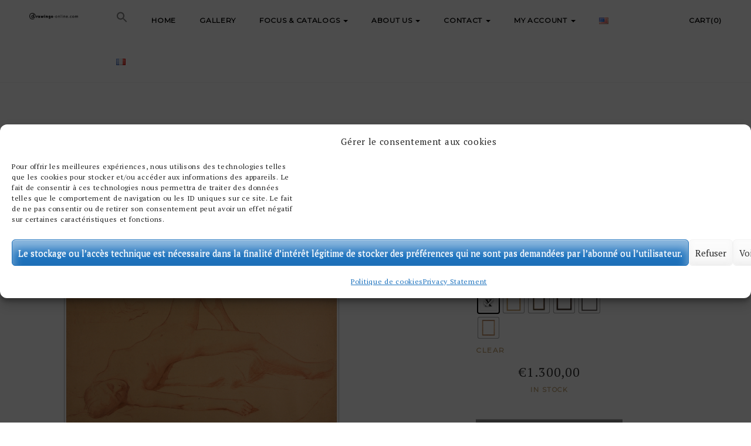

--- FILE ---
content_type: text/html; charset=utf-8
request_url: https://www.google.com/recaptcha/api2/anchor?ar=1&k=6LdcB04pAAAAAMqEm3EIjjlsjFDyrGthf2lsJ0YA&co=aHR0cHM6Ly9kcmF3aW5ncy1vbmxpbmUuY29tOjQ0Mw..&hl=en&v=N67nZn4AqZkNcbeMu4prBgzg&size=invisible&anchor-ms=20000&execute-ms=30000&cb=jyv9abx6tsbj
body_size: 48728
content:
<!DOCTYPE HTML><html dir="ltr" lang="en"><head><meta http-equiv="Content-Type" content="text/html; charset=UTF-8">
<meta http-equiv="X-UA-Compatible" content="IE=edge">
<title>reCAPTCHA</title>
<style type="text/css">
/* cyrillic-ext */
@font-face {
  font-family: 'Roboto';
  font-style: normal;
  font-weight: 400;
  font-stretch: 100%;
  src: url(//fonts.gstatic.com/s/roboto/v48/KFO7CnqEu92Fr1ME7kSn66aGLdTylUAMa3GUBHMdazTgWw.woff2) format('woff2');
  unicode-range: U+0460-052F, U+1C80-1C8A, U+20B4, U+2DE0-2DFF, U+A640-A69F, U+FE2E-FE2F;
}
/* cyrillic */
@font-face {
  font-family: 'Roboto';
  font-style: normal;
  font-weight: 400;
  font-stretch: 100%;
  src: url(//fonts.gstatic.com/s/roboto/v48/KFO7CnqEu92Fr1ME7kSn66aGLdTylUAMa3iUBHMdazTgWw.woff2) format('woff2');
  unicode-range: U+0301, U+0400-045F, U+0490-0491, U+04B0-04B1, U+2116;
}
/* greek-ext */
@font-face {
  font-family: 'Roboto';
  font-style: normal;
  font-weight: 400;
  font-stretch: 100%;
  src: url(//fonts.gstatic.com/s/roboto/v48/KFO7CnqEu92Fr1ME7kSn66aGLdTylUAMa3CUBHMdazTgWw.woff2) format('woff2');
  unicode-range: U+1F00-1FFF;
}
/* greek */
@font-face {
  font-family: 'Roboto';
  font-style: normal;
  font-weight: 400;
  font-stretch: 100%;
  src: url(//fonts.gstatic.com/s/roboto/v48/KFO7CnqEu92Fr1ME7kSn66aGLdTylUAMa3-UBHMdazTgWw.woff2) format('woff2');
  unicode-range: U+0370-0377, U+037A-037F, U+0384-038A, U+038C, U+038E-03A1, U+03A3-03FF;
}
/* math */
@font-face {
  font-family: 'Roboto';
  font-style: normal;
  font-weight: 400;
  font-stretch: 100%;
  src: url(//fonts.gstatic.com/s/roboto/v48/KFO7CnqEu92Fr1ME7kSn66aGLdTylUAMawCUBHMdazTgWw.woff2) format('woff2');
  unicode-range: U+0302-0303, U+0305, U+0307-0308, U+0310, U+0312, U+0315, U+031A, U+0326-0327, U+032C, U+032F-0330, U+0332-0333, U+0338, U+033A, U+0346, U+034D, U+0391-03A1, U+03A3-03A9, U+03B1-03C9, U+03D1, U+03D5-03D6, U+03F0-03F1, U+03F4-03F5, U+2016-2017, U+2034-2038, U+203C, U+2040, U+2043, U+2047, U+2050, U+2057, U+205F, U+2070-2071, U+2074-208E, U+2090-209C, U+20D0-20DC, U+20E1, U+20E5-20EF, U+2100-2112, U+2114-2115, U+2117-2121, U+2123-214F, U+2190, U+2192, U+2194-21AE, U+21B0-21E5, U+21F1-21F2, U+21F4-2211, U+2213-2214, U+2216-22FF, U+2308-230B, U+2310, U+2319, U+231C-2321, U+2336-237A, U+237C, U+2395, U+239B-23B7, U+23D0, U+23DC-23E1, U+2474-2475, U+25AF, U+25B3, U+25B7, U+25BD, U+25C1, U+25CA, U+25CC, U+25FB, U+266D-266F, U+27C0-27FF, U+2900-2AFF, U+2B0E-2B11, U+2B30-2B4C, U+2BFE, U+3030, U+FF5B, U+FF5D, U+1D400-1D7FF, U+1EE00-1EEFF;
}
/* symbols */
@font-face {
  font-family: 'Roboto';
  font-style: normal;
  font-weight: 400;
  font-stretch: 100%;
  src: url(//fonts.gstatic.com/s/roboto/v48/KFO7CnqEu92Fr1ME7kSn66aGLdTylUAMaxKUBHMdazTgWw.woff2) format('woff2');
  unicode-range: U+0001-000C, U+000E-001F, U+007F-009F, U+20DD-20E0, U+20E2-20E4, U+2150-218F, U+2190, U+2192, U+2194-2199, U+21AF, U+21E6-21F0, U+21F3, U+2218-2219, U+2299, U+22C4-22C6, U+2300-243F, U+2440-244A, U+2460-24FF, U+25A0-27BF, U+2800-28FF, U+2921-2922, U+2981, U+29BF, U+29EB, U+2B00-2BFF, U+4DC0-4DFF, U+FFF9-FFFB, U+10140-1018E, U+10190-1019C, U+101A0, U+101D0-101FD, U+102E0-102FB, U+10E60-10E7E, U+1D2C0-1D2D3, U+1D2E0-1D37F, U+1F000-1F0FF, U+1F100-1F1AD, U+1F1E6-1F1FF, U+1F30D-1F30F, U+1F315, U+1F31C, U+1F31E, U+1F320-1F32C, U+1F336, U+1F378, U+1F37D, U+1F382, U+1F393-1F39F, U+1F3A7-1F3A8, U+1F3AC-1F3AF, U+1F3C2, U+1F3C4-1F3C6, U+1F3CA-1F3CE, U+1F3D4-1F3E0, U+1F3ED, U+1F3F1-1F3F3, U+1F3F5-1F3F7, U+1F408, U+1F415, U+1F41F, U+1F426, U+1F43F, U+1F441-1F442, U+1F444, U+1F446-1F449, U+1F44C-1F44E, U+1F453, U+1F46A, U+1F47D, U+1F4A3, U+1F4B0, U+1F4B3, U+1F4B9, U+1F4BB, U+1F4BF, U+1F4C8-1F4CB, U+1F4D6, U+1F4DA, U+1F4DF, U+1F4E3-1F4E6, U+1F4EA-1F4ED, U+1F4F7, U+1F4F9-1F4FB, U+1F4FD-1F4FE, U+1F503, U+1F507-1F50B, U+1F50D, U+1F512-1F513, U+1F53E-1F54A, U+1F54F-1F5FA, U+1F610, U+1F650-1F67F, U+1F687, U+1F68D, U+1F691, U+1F694, U+1F698, U+1F6AD, U+1F6B2, U+1F6B9-1F6BA, U+1F6BC, U+1F6C6-1F6CF, U+1F6D3-1F6D7, U+1F6E0-1F6EA, U+1F6F0-1F6F3, U+1F6F7-1F6FC, U+1F700-1F7FF, U+1F800-1F80B, U+1F810-1F847, U+1F850-1F859, U+1F860-1F887, U+1F890-1F8AD, U+1F8B0-1F8BB, U+1F8C0-1F8C1, U+1F900-1F90B, U+1F93B, U+1F946, U+1F984, U+1F996, U+1F9E9, U+1FA00-1FA6F, U+1FA70-1FA7C, U+1FA80-1FA89, U+1FA8F-1FAC6, U+1FACE-1FADC, U+1FADF-1FAE9, U+1FAF0-1FAF8, U+1FB00-1FBFF;
}
/* vietnamese */
@font-face {
  font-family: 'Roboto';
  font-style: normal;
  font-weight: 400;
  font-stretch: 100%;
  src: url(//fonts.gstatic.com/s/roboto/v48/KFO7CnqEu92Fr1ME7kSn66aGLdTylUAMa3OUBHMdazTgWw.woff2) format('woff2');
  unicode-range: U+0102-0103, U+0110-0111, U+0128-0129, U+0168-0169, U+01A0-01A1, U+01AF-01B0, U+0300-0301, U+0303-0304, U+0308-0309, U+0323, U+0329, U+1EA0-1EF9, U+20AB;
}
/* latin-ext */
@font-face {
  font-family: 'Roboto';
  font-style: normal;
  font-weight: 400;
  font-stretch: 100%;
  src: url(//fonts.gstatic.com/s/roboto/v48/KFO7CnqEu92Fr1ME7kSn66aGLdTylUAMa3KUBHMdazTgWw.woff2) format('woff2');
  unicode-range: U+0100-02BA, U+02BD-02C5, U+02C7-02CC, U+02CE-02D7, U+02DD-02FF, U+0304, U+0308, U+0329, U+1D00-1DBF, U+1E00-1E9F, U+1EF2-1EFF, U+2020, U+20A0-20AB, U+20AD-20C0, U+2113, U+2C60-2C7F, U+A720-A7FF;
}
/* latin */
@font-face {
  font-family: 'Roboto';
  font-style: normal;
  font-weight: 400;
  font-stretch: 100%;
  src: url(//fonts.gstatic.com/s/roboto/v48/KFO7CnqEu92Fr1ME7kSn66aGLdTylUAMa3yUBHMdazQ.woff2) format('woff2');
  unicode-range: U+0000-00FF, U+0131, U+0152-0153, U+02BB-02BC, U+02C6, U+02DA, U+02DC, U+0304, U+0308, U+0329, U+2000-206F, U+20AC, U+2122, U+2191, U+2193, U+2212, U+2215, U+FEFF, U+FFFD;
}
/* cyrillic-ext */
@font-face {
  font-family: 'Roboto';
  font-style: normal;
  font-weight: 500;
  font-stretch: 100%;
  src: url(//fonts.gstatic.com/s/roboto/v48/KFO7CnqEu92Fr1ME7kSn66aGLdTylUAMa3GUBHMdazTgWw.woff2) format('woff2');
  unicode-range: U+0460-052F, U+1C80-1C8A, U+20B4, U+2DE0-2DFF, U+A640-A69F, U+FE2E-FE2F;
}
/* cyrillic */
@font-face {
  font-family: 'Roboto';
  font-style: normal;
  font-weight: 500;
  font-stretch: 100%;
  src: url(//fonts.gstatic.com/s/roboto/v48/KFO7CnqEu92Fr1ME7kSn66aGLdTylUAMa3iUBHMdazTgWw.woff2) format('woff2');
  unicode-range: U+0301, U+0400-045F, U+0490-0491, U+04B0-04B1, U+2116;
}
/* greek-ext */
@font-face {
  font-family: 'Roboto';
  font-style: normal;
  font-weight: 500;
  font-stretch: 100%;
  src: url(//fonts.gstatic.com/s/roboto/v48/KFO7CnqEu92Fr1ME7kSn66aGLdTylUAMa3CUBHMdazTgWw.woff2) format('woff2');
  unicode-range: U+1F00-1FFF;
}
/* greek */
@font-face {
  font-family: 'Roboto';
  font-style: normal;
  font-weight: 500;
  font-stretch: 100%;
  src: url(//fonts.gstatic.com/s/roboto/v48/KFO7CnqEu92Fr1ME7kSn66aGLdTylUAMa3-UBHMdazTgWw.woff2) format('woff2');
  unicode-range: U+0370-0377, U+037A-037F, U+0384-038A, U+038C, U+038E-03A1, U+03A3-03FF;
}
/* math */
@font-face {
  font-family: 'Roboto';
  font-style: normal;
  font-weight: 500;
  font-stretch: 100%;
  src: url(//fonts.gstatic.com/s/roboto/v48/KFO7CnqEu92Fr1ME7kSn66aGLdTylUAMawCUBHMdazTgWw.woff2) format('woff2');
  unicode-range: U+0302-0303, U+0305, U+0307-0308, U+0310, U+0312, U+0315, U+031A, U+0326-0327, U+032C, U+032F-0330, U+0332-0333, U+0338, U+033A, U+0346, U+034D, U+0391-03A1, U+03A3-03A9, U+03B1-03C9, U+03D1, U+03D5-03D6, U+03F0-03F1, U+03F4-03F5, U+2016-2017, U+2034-2038, U+203C, U+2040, U+2043, U+2047, U+2050, U+2057, U+205F, U+2070-2071, U+2074-208E, U+2090-209C, U+20D0-20DC, U+20E1, U+20E5-20EF, U+2100-2112, U+2114-2115, U+2117-2121, U+2123-214F, U+2190, U+2192, U+2194-21AE, U+21B0-21E5, U+21F1-21F2, U+21F4-2211, U+2213-2214, U+2216-22FF, U+2308-230B, U+2310, U+2319, U+231C-2321, U+2336-237A, U+237C, U+2395, U+239B-23B7, U+23D0, U+23DC-23E1, U+2474-2475, U+25AF, U+25B3, U+25B7, U+25BD, U+25C1, U+25CA, U+25CC, U+25FB, U+266D-266F, U+27C0-27FF, U+2900-2AFF, U+2B0E-2B11, U+2B30-2B4C, U+2BFE, U+3030, U+FF5B, U+FF5D, U+1D400-1D7FF, U+1EE00-1EEFF;
}
/* symbols */
@font-face {
  font-family: 'Roboto';
  font-style: normal;
  font-weight: 500;
  font-stretch: 100%;
  src: url(//fonts.gstatic.com/s/roboto/v48/KFO7CnqEu92Fr1ME7kSn66aGLdTylUAMaxKUBHMdazTgWw.woff2) format('woff2');
  unicode-range: U+0001-000C, U+000E-001F, U+007F-009F, U+20DD-20E0, U+20E2-20E4, U+2150-218F, U+2190, U+2192, U+2194-2199, U+21AF, U+21E6-21F0, U+21F3, U+2218-2219, U+2299, U+22C4-22C6, U+2300-243F, U+2440-244A, U+2460-24FF, U+25A0-27BF, U+2800-28FF, U+2921-2922, U+2981, U+29BF, U+29EB, U+2B00-2BFF, U+4DC0-4DFF, U+FFF9-FFFB, U+10140-1018E, U+10190-1019C, U+101A0, U+101D0-101FD, U+102E0-102FB, U+10E60-10E7E, U+1D2C0-1D2D3, U+1D2E0-1D37F, U+1F000-1F0FF, U+1F100-1F1AD, U+1F1E6-1F1FF, U+1F30D-1F30F, U+1F315, U+1F31C, U+1F31E, U+1F320-1F32C, U+1F336, U+1F378, U+1F37D, U+1F382, U+1F393-1F39F, U+1F3A7-1F3A8, U+1F3AC-1F3AF, U+1F3C2, U+1F3C4-1F3C6, U+1F3CA-1F3CE, U+1F3D4-1F3E0, U+1F3ED, U+1F3F1-1F3F3, U+1F3F5-1F3F7, U+1F408, U+1F415, U+1F41F, U+1F426, U+1F43F, U+1F441-1F442, U+1F444, U+1F446-1F449, U+1F44C-1F44E, U+1F453, U+1F46A, U+1F47D, U+1F4A3, U+1F4B0, U+1F4B3, U+1F4B9, U+1F4BB, U+1F4BF, U+1F4C8-1F4CB, U+1F4D6, U+1F4DA, U+1F4DF, U+1F4E3-1F4E6, U+1F4EA-1F4ED, U+1F4F7, U+1F4F9-1F4FB, U+1F4FD-1F4FE, U+1F503, U+1F507-1F50B, U+1F50D, U+1F512-1F513, U+1F53E-1F54A, U+1F54F-1F5FA, U+1F610, U+1F650-1F67F, U+1F687, U+1F68D, U+1F691, U+1F694, U+1F698, U+1F6AD, U+1F6B2, U+1F6B9-1F6BA, U+1F6BC, U+1F6C6-1F6CF, U+1F6D3-1F6D7, U+1F6E0-1F6EA, U+1F6F0-1F6F3, U+1F6F7-1F6FC, U+1F700-1F7FF, U+1F800-1F80B, U+1F810-1F847, U+1F850-1F859, U+1F860-1F887, U+1F890-1F8AD, U+1F8B0-1F8BB, U+1F8C0-1F8C1, U+1F900-1F90B, U+1F93B, U+1F946, U+1F984, U+1F996, U+1F9E9, U+1FA00-1FA6F, U+1FA70-1FA7C, U+1FA80-1FA89, U+1FA8F-1FAC6, U+1FACE-1FADC, U+1FADF-1FAE9, U+1FAF0-1FAF8, U+1FB00-1FBFF;
}
/* vietnamese */
@font-face {
  font-family: 'Roboto';
  font-style: normal;
  font-weight: 500;
  font-stretch: 100%;
  src: url(//fonts.gstatic.com/s/roboto/v48/KFO7CnqEu92Fr1ME7kSn66aGLdTylUAMa3OUBHMdazTgWw.woff2) format('woff2');
  unicode-range: U+0102-0103, U+0110-0111, U+0128-0129, U+0168-0169, U+01A0-01A1, U+01AF-01B0, U+0300-0301, U+0303-0304, U+0308-0309, U+0323, U+0329, U+1EA0-1EF9, U+20AB;
}
/* latin-ext */
@font-face {
  font-family: 'Roboto';
  font-style: normal;
  font-weight: 500;
  font-stretch: 100%;
  src: url(//fonts.gstatic.com/s/roboto/v48/KFO7CnqEu92Fr1ME7kSn66aGLdTylUAMa3KUBHMdazTgWw.woff2) format('woff2');
  unicode-range: U+0100-02BA, U+02BD-02C5, U+02C7-02CC, U+02CE-02D7, U+02DD-02FF, U+0304, U+0308, U+0329, U+1D00-1DBF, U+1E00-1E9F, U+1EF2-1EFF, U+2020, U+20A0-20AB, U+20AD-20C0, U+2113, U+2C60-2C7F, U+A720-A7FF;
}
/* latin */
@font-face {
  font-family: 'Roboto';
  font-style: normal;
  font-weight: 500;
  font-stretch: 100%;
  src: url(//fonts.gstatic.com/s/roboto/v48/KFO7CnqEu92Fr1ME7kSn66aGLdTylUAMa3yUBHMdazQ.woff2) format('woff2');
  unicode-range: U+0000-00FF, U+0131, U+0152-0153, U+02BB-02BC, U+02C6, U+02DA, U+02DC, U+0304, U+0308, U+0329, U+2000-206F, U+20AC, U+2122, U+2191, U+2193, U+2212, U+2215, U+FEFF, U+FFFD;
}
/* cyrillic-ext */
@font-face {
  font-family: 'Roboto';
  font-style: normal;
  font-weight: 900;
  font-stretch: 100%;
  src: url(//fonts.gstatic.com/s/roboto/v48/KFO7CnqEu92Fr1ME7kSn66aGLdTylUAMa3GUBHMdazTgWw.woff2) format('woff2');
  unicode-range: U+0460-052F, U+1C80-1C8A, U+20B4, U+2DE0-2DFF, U+A640-A69F, U+FE2E-FE2F;
}
/* cyrillic */
@font-face {
  font-family: 'Roboto';
  font-style: normal;
  font-weight: 900;
  font-stretch: 100%;
  src: url(//fonts.gstatic.com/s/roboto/v48/KFO7CnqEu92Fr1ME7kSn66aGLdTylUAMa3iUBHMdazTgWw.woff2) format('woff2');
  unicode-range: U+0301, U+0400-045F, U+0490-0491, U+04B0-04B1, U+2116;
}
/* greek-ext */
@font-face {
  font-family: 'Roboto';
  font-style: normal;
  font-weight: 900;
  font-stretch: 100%;
  src: url(//fonts.gstatic.com/s/roboto/v48/KFO7CnqEu92Fr1ME7kSn66aGLdTylUAMa3CUBHMdazTgWw.woff2) format('woff2');
  unicode-range: U+1F00-1FFF;
}
/* greek */
@font-face {
  font-family: 'Roboto';
  font-style: normal;
  font-weight: 900;
  font-stretch: 100%;
  src: url(//fonts.gstatic.com/s/roboto/v48/KFO7CnqEu92Fr1ME7kSn66aGLdTylUAMa3-UBHMdazTgWw.woff2) format('woff2');
  unicode-range: U+0370-0377, U+037A-037F, U+0384-038A, U+038C, U+038E-03A1, U+03A3-03FF;
}
/* math */
@font-face {
  font-family: 'Roboto';
  font-style: normal;
  font-weight: 900;
  font-stretch: 100%;
  src: url(//fonts.gstatic.com/s/roboto/v48/KFO7CnqEu92Fr1ME7kSn66aGLdTylUAMawCUBHMdazTgWw.woff2) format('woff2');
  unicode-range: U+0302-0303, U+0305, U+0307-0308, U+0310, U+0312, U+0315, U+031A, U+0326-0327, U+032C, U+032F-0330, U+0332-0333, U+0338, U+033A, U+0346, U+034D, U+0391-03A1, U+03A3-03A9, U+03B1-03C9, U+03D1, U+03D5-03D6, U+03F0-03F1, U+03F4-03F5, U+2016-2017, U+2034-2038, U+203C, U+2040, U+2043, U+2047, U+2050, U+2057, U+205F, U+2070-2071, U+2074-208E, U+2090-209C, U+20D0-20DC, U+20E1, U+20E5-20EF, U+2100-2112, U+2114-2115, U+2117-2121, U+2123-214F, U+2190, U+2192, U+2194-21AE, U+21B0-21E5, U+21F1-21F2, U+21F4-2211, U+2213-2214, U+2216-22FF, U+2308-230B, U+2310, U+2319, U+231C-2321, U+2336-237A, U+237C, U+2395, U+239B-23B7, U+23D0, U+23DC-23E1, U+2474-2475, U+25AF, U+25B3, U+25B7, U+25BD, U+25C1, U+25CA, U+25CC, U+25FB, U+266D-266F, U+27C0-27FF, U+2900-2AFF, U+2B0E-2B11, U+2B30-2B4C, U+2BFE, U+3030, U+FF5B, U+FF5D, U+1D400-1D7FF, U+1EE00-1EEFF;
}
/* symbols */
@font-face {
  font-family: 'Roboto';
  font-style: normal;
  font-weight: 900;
  font-stretch: 100%;
  src: url(//fonts.gstatic.com/s/roboto/v48/KFO7CnqEu92Fr1ME7kSn66aGLdTylUAMaxKUBHMdazTgWw.woff2) format('woff2');
  unicode-range: U+0001-000C, U+000E-001F, U+007F-009F, U+20DD-20E0, U+20E2-20E4, U+2150-218F, U+2190, U+2192, U+2194-2199, U+21AF, U+21E6-21F0, U+21F3, U+2218-2219, U+2299, U+22C4-22C6, U+2300-243F, U+2440-244A, U+2460-24FF, U+25A0-27BF, U+2800-28FF, U+2921-2922, U+2981, U+29BF, U+29EB, U+2B00-2BFF, U+4DC0-4DFF, U+FFF9-FFFB, U+10140-1018E, U+10190-1019C, U+101A0, U+101D0-101FD, U+102E0-102FB, U+10E60-10E7E, U+1D2C0-1D2D3, U+1D2E0-1D37F, U+1F000-1F0FF, U+1F100-1F1AD, U+1F1E6-1F1FF, U+1F30D-1F30F, U+1F315, U+1F31C, U+1F31E, U+1F320-1F32C, U+1F336, U+1F378, U+1F37D, U+1F382, U+1F393-1F39F, U+1F3A7-1F3A8, U+1F3AC-1F3AF, U+1F3C2, U+1F3C4-1F3C6, U+1F3CA-1F3CE, U+1F3D4-1F3E0, U+1F3ED, U+1F3F1-1F3F3, U+1F3F5-1F3F7, U+1F408, U+1F415, U+1F41F, U+1F426, U+1F43F, U+1F441-1F442, U+1F444, U+1F446-1F449, U+1F44C-1F44E, U+1F453, U+1F46A, U+1F47D, U+1F4A3, U+1F4B0, U+1F4B3, U+1F4B9, U+1F4BB, U+1F4BF, U+1F4C8-1F4CB, U+1F4D6, U+1F4DA, U+1F4DF, U+1F4E3-1F4E6, U+1F4EA-1F4ED, U+1F4F7, U+1F4F9-1F4FB, U+1F4FD-1F4FE, U+1F503, U+1F507-1F50B, U+1F50D, U+1F512-1F513, U+1F53E-1F54A, U+1F54F-1F5FA, U+1F610, U+1F650-1F67F, U+1F687, U+1F68D, U+1F691, U+1F694, U+1F698, U+1F6AD, U+1F6B2, U+1F6B9-1F6BA, U+1F6BC, U+1F6C6-1F6CF, U+1F6D3-1F6D7, U+1F6E0-1F6EA, U+1F6F0-1F6F3, U+1F6F7-1F6FC, U+1F700-1F7FF, U+1F800-1F80B, U+1F810-1F847, U+1F850-1F859, U+1F860-1F887, U+1F890-1F8AD, U+1F8B0-1F8BB, U+1F8C0-1F8C1, U+1F900-1F90B, U+1F93B, U+1F946, U+1F984, U+1F996, U+1F9E9, U+1FA00-1FA6F, U+1FA70-1FA7C, U+1FA80-1FA89, U+1FA8F-1FAC6, U+1FACE-1FADC, U+1FADF-1FAE9, U+1FAF0-1FAF8, U+1FB00-1FBFF;
}
/* vietnamese */
@font-face {
  font-family: 'Roboto';
  font-style: normal;
  font-weight: 900;
  font-stretch: 100%;
  src: url(//fonts.gstatic.com/s/roboto/v48/KFO7CnqEu92Fr1ME7kSn66aGLdTylUAMa3OUBHMdazTgWw.woff2) format('woff2');
  unicode-range: U+0102-0103, U+0110-0111, U+0128-0129, U+0168-0169, U+01A0-01A1, U+01AF-01B0, U+0300-0301, U+0303-0304, U+0308-0309, U+0323, U+0329, U+1EA0-1EF9, U+20AB;
}
/* latin-ext */
@font-face {
  font-family: 'Roboto';
  font-style: normal;
  font-weight: 900;
  font-stretch: 100%;
  src: url(//fonts.gstatic.com/s/roboto/v48/KFO7CnqEu92Fr1ME7kSn66aGLdTylUAMa3KUBHMdazTgWw.woff2) format('woff2');
  unicode-range: U+0100-02BA, U+02BD-02C5, U+02C7-02CC, U+02CE-02D7, U+02DD-02FF, U+0304, U+0308, U+0329, U+1D00-1DBF, U+1E00-1E9F, U+1EF2-1EFF, U+2020, U+20A0-20AB, U+20AD-20C0, U+2113, U+2C60-2C7F, U+A720-A7FF;
}
/* latin */
@font-face {
  font-family: 'Roboto';
  font-style: normal;
  font-weight: 900;
  font-stretch: 100%;
  src: url(//fonts.gstatic.com/s/roboto/v48/KFO7CnqEu92Fr1ME7kSn66aGLdTylUAMa3yUBHMdazQ.woff2) format('woff2');
  unicode-range: U+0000-00FF, U+0131, U+0152-0153, U+02BB-02BC, U+02C6, U+02DA, U+02DC, U+0304, U+0308, U+0329, U+2000-206F, U+20AC, U+2122, U+2191, U+2193, U+2212, U+2215, U+FEFF, U+FFFD;
}

</style>
<link rel="stylesheet" type="text/css" href="https://www.gstatic.com/recaptcha/releases/N67nZn4AqZkNcbeMu4prBgzg/styles__ltr.css">
<script nonce="-75tq822BmyJzBu4s1-vig" type="text/javascript">window['__recaptcha_api'] = 'https://www.google.com/recaptcha/api2/';</script>
<script type="text/javascript" src="https://www.gstatic.com/recaptcha/releases/N67nZn4AqZkNcbeMu4prBgzg/recaptcha__en.js" nonce="-75tq822BmyJzBu4s1-vig">
      
    </script></head>
<body><div id="rc-anchor-alert" class="rc-anchor-alert"></div>
<input type="hidden" id="recaptcha-token" value="[base64]">
<script type="text/javascript" nonce="-75tq822BmyJzBu4s1-vig">
      recaptcha.anchor.Main.init("[\x22ainput\x22,[\x22bgdata\x22,\x22\x22,\[base64]/[base64]/[base64]/bmV3IHJbeF0oY1swXSk6RT09Mj9uZXcgclt4XShjWzBdLGNbMV0pOkU9PTM/bmV3IHJbeF0oY1swXSxjWzFdLGNbMl0pOkU9PTQ/[base64]/[base64]/[base64]/[base64]/[base64]/[base64]/[base64]/[base64]\x22,\[base64]\x22,\x22wqdZw5rDusOxw4vDicKGwroKw6tzw5XDtcKSUQLCtsODOcOUwp9TRcK5RBs4w49Kw5jCh8KYOxJowo0Bw4XClH9Kw6BYLj1DLMKzFhfClsOewrDDtGzCiTUkVGs8IcKWQcOCwqXDqwBIdFPCk8OPDcOheEB1BQlZw6/CnXUnD3o7w4DDt8OMw6ZFwrjDsV80Wwk+w4nDpSU/wq/DqMOAw7E8w7EgCUTCtsOGRMOYw7ssLMKWw5lYVT/DusOZT8OjWcOjWz3Cg2PCuj7DsWvCtsKkGsKyIMOPEFHDngTDuATDrMOqwovCoMKSw5QAWcOdw5pZOD7DrknClm/[base64]/[base64]/DlgYdVcODPcOGw5JQMcKhw6BtekjDpWNTwp3DsCfDrE9kRCvDvMOHHsO0B8Ojw5Utw6UdaMO+J3xUwrjDmMOIw6PCn8KWK2YpAMO5YMKqw7bDj8OAFMKtI8KAwr1sJsOgUMOTQMOZHMOkXsOswr/CsAZmwoR/bcK+e10cM8KjwrjDkQrCuxd9w7jChWjCgsKzw7nDnDHCuMOGwrjDsMK4QcOdCyLCnMOYM8K9MSZVVGZwbgvCnlhdw7TCj03DvGfCvsOFF8OneUocJ2jDq8KSw5sGLzjCisO3wq3DnMKrw7cbLMK7wpdIU8KuDsO2RsO6w5/Dj8KuI0XCmiNcH2wHwpcCa8OTVB5ldMOMwrbCt8OOwrJaOMOMw5fDqCs5wpXDi8O7w7rDqcKQwp1qw7LCs0TDsx3CgcK+wrbCsMOYwq3Cs8OZwrPCv8KBS18PAsKBw61WwrMqQnnCknLChMKawonDiMOvIsKCwpPCs8OZG0IJTREmd8KQFMOrw7DDuE/CtTcMwpXCocK3w7/[base64]/CjcKyLcKvNXLCmMOtwrjDrcKjQcO/WsOGw4AdwrYKT2szwqLDssOCwqjChAHDsMOXw4opw6zDmFbCriAgP8OBwqPDvT5RaTfDmEAqMMKrDMKPK8K/EXLDlB1Kwp/Cs8OnFHbDsFMoSMOZEsKvwpc1d1HDlSFkw7bCix5Lwp/Di1Y/S8KMDsO9KEvCgcOAw7fDggrDoV8RG8Osw5/Dl8OZHDbChsOLEsOYw4kWZmrDq0Mawp/DhFsyw6BRwrNWwo3Cv8KSwqbCsys5wqrDrXUiM8K5CSEdd8OfKUV/wrEDw6YzfzDDiUrCvcOYw6lzw4HDusOrw6Zzw4NIw5p2wpXCrMKPRcOCAwVvTDnChcORw6wywp/ClsOYwqIoXUJNc2liw6QTVcOfw5UTY8KZYQRbwojCrcOHw5jDrkRowqYNwrzCjBPDt2NqJMK5w67CjsKMwql6BgLDrXTDhcKbwp5Owqs4w6gywrM9wpRyfw/CphBieToTM8KVR2DDo8OoKVLCvmwbM1Viw4YjwqfCvS0nwqEEBGPCtitsw7DDhCV1w63CiU/DmiIBI8Oow7jDhXorw6fDhXJNw458O8KAbsKrbsKdN8KxI8KIeWpXw6d/w4TDlBgBNAgHwpzCmMOzMnF/wqDDp0whwq8sw4fCtgfCuznCphrDl8OLa8Kkw7w5wroSw7AQJsO6wrTDp2UBacO+d2rDkWjDqcO9dEDDgTpFQ2FuRsKBMRUEwqgPwr/Dpitow6XDscKuw53CqichJsKfwpbDiMO5w69FwoEvCj0pQyDDtw/[base64]/[base64]/DgETDrcOZwqDDr8KpcMKiW2R7w5jDryMrNcK8wpkWwp4Aw50REzY0TMKfw4hEHxxsw4ttw4DDr1gIVMOVVRJXOlPCo3/DpiRVwp9ww47DusOOccKfRlVEa8K3NMO6w6Uhwrs5QUHDtCkiDMKxSzrCnBXDp8Oqw6g/Z8KbdMOtwrliwrlqw5PDgjlvw5Y+w7F4TsOnIVgvw5PCosKyLRDDqcOAw5d4wpZawqk3SnfDq1/[base64]/[base64]/CgMOiY8O8ekjDsTt2wrojw71NNyPCoMKuDcOjw5goY8K2VEzCr8O3woHCjwgvw6l2QMOIwo1Ha8OscmlYw4I1wr7CjsOFwr9Bwppgw6USJ2/[base64]/[base64]/ChH4nwqtVNsOpHMOMHQgOHT5Jw77ChWJ9w7fClQ3CtU3DkcKeUWvCom9CAcOlwrB2w7guK8OTM00iZsO0RcKGw49Nw7kUIRZtX8O6w6nCo8OcJMKFFhzCu8KZfsK2wrvDkMOZw6AOw4LDvsOgwqx2LzNiw6/DlMO9HmvDj8K7HsOmwpkiA8K3aWwKaQzDlsKkCcKzwrnCm8KJTXDCjD/DrHfCsQ9PQcOAVMOgwpLDgsOVwrxAwqVyS2Z9FMODwpIHDMO6VQjCnsKhflbCijg3VHpwC1HCssKGwoQlIDnCl8KMX1vDkQfCrsKdw51+DMOWwrHCmMKLfcOQGwfDpMKTwocRwozCl8Kdw7fDqV/CmGMQw6gUwowXw5PCgMKDwoPCu8ODDMKLPMOvw5Nkwr3DsMK0wq8Iw73Crg9DOMOdM8O5dlnCm8KTPV7DjcOGw6ckwo95w6AQBcOPc8OUw4Ulw5DCk1/Dp8KzwpnCosKzEA42w6ciecKtUMK/UMOdasOONQHCgQBfwpHClsOfw6LCmms7UcKlam4NdMOzw4Rswpp6FUDDsAlew6x6w4PCiMKyw5YGFMOGwoTCicOrd0TCvsKjw7AJw4NUw6AzPsKkw6ozw5N3ARjDiRLCqcK3wqUiw50ew4XDnMKDPcK7eTzDlMOkP8OkJWnCtMKnEQ7DonZ/YB7Cpx7DpFdeWsOYEsKYwo7DrMK8RsK3wqUww7MPTXUJwoQ/w5DCocK1fcKEwo1pwoMbB8K3w6HCqMOFwrEwM8KNw4RSw47CtWTCkcKswp/ClMKiw4EQAsKCX8KKwrvDshXCtcK/wq4/bVolW3PCn8O/YkEjLsKpV0vDi8OuwqLDlygPw4/Dr1vClxnCuDNXMsKgwpPCt3hRwqzCgwpgw4TCvW/[base64]/wq9/w68bwpXCo8K9cQjDnhXCtjMjwqzCsXXCvsO4a8Oaw6pLbMK1Hg1pw4oUYMOpIgUzZWlEwp/[base64]/CkRx2WQ0dPcOYXzBrw73DhXHDkcK7w4PCvcKKVgIrw6Nqw6FVWnINwr3Dqm/DtMKibFDCtSvCikTCm8OCR2k7GVgDwo7Dm8OXNcK7w5vCvsK8MsK3X8KbXxDCm8ORIlfCn8ONPiFFwq8eQgA8wrF9wqRdO8OtwrE2w5HDkMO6wps6DGvCi1YpOWjDuFfDgsKFw5HDgcOuJcOgwpPDt2ZcwoF8S8Kfw7lzen/[base64]/w6zDlnF8w4Eww4vDhSEmTcOXwqJUXMKtY1vCuSvCsVcYfMOfb1fCszdHI8KdD8KFw6bCixTDoX0bwp0ZwpZTw7Qww57DlMOLw7vDsMKXWTTDqAoDW1dxCC0EwpNYwrEhwohDw7h9AzPCqx/Cm8KIwqgTw7kjw7jCnFwVw7HCqzzCmcKkw6/Clm/DjBvChsOcMxRnMcKQw78kwpTCt8Ozw4xvwrwpwpYNXsOkw6jDvsOVRyfClcK2w6xow5/DsRpbw4TDv8OqM1wYVRTCshdPfMO9d2HDvcKEwoTCvR/CmcO0w7DCjcKqwrItYMKsQ8KfAcObworDokJ0wrhlwrnCpUExFcKiT8KEenLCkF8BNMK1wp/[base64]/CisKvw5jDmMKqA8OwY3/DncOUDhnCqFzCtcOAwr0XIcODw53DskXDhMKeQSIAScOPa8KqwrTDl8KNwpMuwpjDgl4bw4TCtsKvw7F1G8OTDcK8Yk/[base64]/cmdMbAg6NsOBIRbCvsOzw4IKF0YYwpDDundKw7zDjMObSzc2dRh2w6d0wrfCi8Ohw5bCjALDmcOpJMOIwp/CnQjDqVDDgV5wasO3eBTDq8KIM8ObwpZdwpbCrxnCs8O8wq5tw7t4w73CimJnU8KZH308w6pTw5wGwpfCnSYRRsKEw4xDwqnDmcOTw5fCtXAhKVfCmcKVwp0Aw5zCjBdLc8OSJMKBw7dzw7MqYS/Co8OJwrLDoiJrw5jCmF4Zw4nDjEEIwqnDiUt1w45ncBzCgFzDicK1wpTCncKGwpZxw57Cm8Ktf0TCv8KrbsKmw5BVwrs0w57Ctx1VwqYAwq7Crh1Iw7/Co8Krwp5KGRDDpmQnw7DCoH/CjGTCvMOZM8KfUMKDw4zCj8K6wr/DicKMCMKWw4rDrsKXw4s0w5hnaCocYFE+c8OMUAfDpMK6fMKkwpZxARVtw5NeFcOeGsK5acO2w7kawph9MsOywrR5FsKYw5g4w7M7ScOtesO/B8OwP01ewpjCm3LDgMKiwpfCn8OfcMKrFzU3IHtvXntQwqkXGX7DgcOGw4siPT0qw6UiBmDCpsO3wobClVjDkMOsVsKsPcK9wqsme8OsfiQWLH0vTxbDsTTDg8K1f8Kmw7LCqcK9UQzCkMK7QQ/Du8KzKzkTP8KLeMOXwo/DkADDocKyw6/DncOwwrXDvCQcEA19wocdTG/[base64]/wovColzDmMOCFjwmTMKQKB1cZw8nXEXDsT8jw5bCmW4XWMKAFcOMw6bCnUzCmWM7wooFfsOtEA5/wrFkLkfDlcKxw6tiwpVaY0HDtHQ4YsK0w5VKLsOyGGzCgsKNwq/[base64]/Cs8Oqw5jDtMKFEyBqasKVwrfDqSTDmXUfY8OwMsOuw5skP8O/wr/Cv8KOwrrDvMOJOgxTYRHDo2HCnsOuwqbCsycew4/[base64]/DlsO7GgM/FUTDh8O3dBcRwrPDgALChMOcw5JBH38iwoUXJcKsRMOZw7EiwoA6BcKFw47CuMOGNcKbwpNLHwvDm3UaGcK5PTnCnmUowo7CsT8Pw5FdYsKOO2jDuj/DjMOiP0bCnFx7w59YXcOlEMKrdQktXH7Dok/DhMKXUGLCm03DvG5+KMKuw7AHw47CksOPUS1kXj06McObw7rDvsOhwqHDrHNCw7FwbnDCj8KSBHvCg8OBwqcSasOQwrfCigAMdsKHO0/DnQbCmsKSVB9Aw5kwXWfDnl8OwpjCiQDDnkt5woQswqvDtn0cEcOjYMKvwq0HwrUOwrUewrDDucKtw7HCtRDDk8O9QCLDr8OuNMK1dG/DvBcxwrkrDcKiw4zCtcODw7BnwoN5w5Q1QSnCrEjCvw9Jw6HDvsOSL8OEFloqwpAgw6DCs8KqwoDDmcKVw4DCk8OtwqR0w68UOAcRwqcUMMOBw6fDpy5YbU42LcKZwr3CmMOWbnDDuljCtQR8GcOSw6bDsMOCw4zCqUETw5vCs8OsKsORwpU1CBXCssK/ZBYHw5PDqALDlxl5wp9DKUlADkXDgWDCqcKPBgjDicOJwp4SRMO3wqDDmsKiw5PCgMKkwpbCiGTCgA/Dn8OgLwLCu8OODxbDpMO4w73CoWPDh8OSQgnCl8OIecKkwofDk1fDhC0Ew4YhIT3CrMOZH8O9KcO5W8KidcO6wrhzQQPCsVnCnsKHQMOJw77Dvw7Dj3IKw57DjsOwwpTCk8O8DwTCn8O6w5BKKEbCs8KaPg9aRm7ChcKZdiVNc8K9FcOBXsKhw6/[base64]/CkMO8w5rDgsKww5vCsCpbwpzCsSVeCSbCjxnCoxgSwqPCrMOqTcOzwoLDi8KNw75JWVTCp1nCo8O2wofDsjExwpwuXcKrw5/CkMKxw6fCosKsP8OBLMK5w5nDqsOEw7zCnQjChWEhw53CtwPCkHZnw5HDoyMFwqTCmExqwrnDtmvCvTrCksOPX8OEBMKfMcK2w6U/wp3Di0/[base64]/DpsKtcFvDhsKMKMOuw7jDkcOnD8O8A8OSBVHCgcO0GgBvw7gGcMKjEsOwwrTDmBQzE3XDlgslw48vwotYQ1YXO8KkJMK3w5tfwr8ew4cFLsK5wohvw7VUbMKtEcKlwqghw7LCkMOONRtQHD/[base64]/eUPCgsOvZVbDscOwwqxvw4cRUnfDsxkEw6PDpMKVw7TCkcO9w6RLXEoHKEgqdx7Ci8KsV18iw6vCng3Cj3I6wpQJwpo0wpHDp8O7wqQsw7PDg8K8wrXCvSbDiD/DjwpkwoFbFzHCk8O1w47CkcK/w4fCpMO+cMK4UMOew4zCn2fClcKOwr1zwqrCmX9Aw5PDosKlFgECwqzCiAfDmSTDgMOawo/CoDEVwoBcwpbDnsOWL8KccMKISkRFeDtGXMOHwqEOw5BYfUIHE8OMIVJTEETDk2R7E8OOd0waAcKAF1nCp2/[base64]/ZBrDkMOnwqRWeMK2w7cKN8Onw5skZcK4dVnDpcKCe8OXQ27DjV12wrsHS0LCm8KnwqPCk8OGw5DDj8K2eEhvw5/[base64]/CmMK9wpDCp8OpacKhwp/Dj3fCisKuwpHDmQ1Ww6zCmcOhGsOdMcOueFFqUsKPSiVXBj7Cv3ddw6BDBT1SVsKKw7/Duy7DvV7Dq8K+HsKXbcOEwoHClsKLw6/[base64]/CksOGw4Zuw47CjMObwo/CoFhuOsOPw7XDqMK9w5N3fsKow5bDhsOWwpJ+BcO/MizCrF0ew7PCvMO5DHrDp2dywrhuXgJ4KmDChsO3Hwgzw7ZAwqUKVmRNSEMYw6zDjsKkwqxSwrknKmAgfMKhAjNyM8KOwrjCj8K8X8OsVMOcw6/Cl8KrDcO+GsKRw60UwoU/woPCgMKIw6Qjw417w5/Dg8KVHMKPWMOARjfDjcONw60sBF3Cv8ONHnXCsBPDg1fCinAnSjfDtCrDgGJTJkN8ScOeN8OOw4JpInTCpAZJV8K8c2UEwqUewrbDjcKoMMKbwp/CrcKYw5hnw6hcIMOCKG/CrMONT8Ohw7rDjhbCj8OzwqY/AMKvLTTCisO2M2hjTcO/w6fChSfDusObHB4UwpjDpTbCv8O9worDnsOYYCDDssKrwoXCgnvCjF0Yw4TDjMKowr5hw4AUwqrDvMKswrnDsWnDgcKQwonDmmhQwp5cw5I1w6/Dj8KHcMK/w5AhLMOUc8KVfxPCnsKwwqQJw5/CpQDChhIefQnCnDk1woTDgjExZyPDmxXCkcO1asKpw4EaThTDusK5FG03wrPCgMO3w5/CmcKMfsOywqxJNkTCksOQbn0Pw7/Ch0PDlMKiw7HDrWTDuG/[base64]/ecOuwpdscS7DoMK9f2dkw7h6Q8OqTMOrdQc/w64ZDsOHw5PCvsK2dBbCq8OnNncbw6EgUwVwV8K6worCnkZ4PsOww5zCrsKVwonDkyfCssK4w7DDpMOSJMOswrXCtMOlEMKDwpPDgcKiw5xYZcOfwqgxw6rClStgwpYow54Owqx7RU/CnR5Iw606NsOEZMOvesKPw6ZIOMKuZ8O2w6PCo8OGZcKDw4fCkAwBYT7Ct3fDhR7CgcKYwp52wqoowpo6NsK3wrRpw7RmO3fCpsOIwpXCnsOmwpnDtcOFwobDiWzDn8O1w4hQwrIrw7HDlRDCqjnCkQUja8O/w5Nuw4rDiDDDiXXCnDEBdkPDjGrDtmYvw7kCQlzClMO3w6jDrMOTwpBBO8KxBMOEIsObXcKbwq0ew7wxE8O3w6gZwq/Crn0PJsO6U8O+P8KJIwTDv8OtE0LCl8KLwrrDskPCrClzbsOyworDghI9cgxSwp/[base64]/IEhMwo0/w5HCqDXCuSTDuWRIw7B8KEIWFQHDg8KlPsOKwr0AKSoJfErDmMO9cGd+HUkSZcKKTsKMEHEnUQ/DtcO1X8K8GnlXWgpufiQ1wqPDtQ4iC8Ouwr3DsjDCmAQHwpwlwrBJFHcow63CmH7DiA3DvMKBw6kdw68oLMOxw48HwofCv8KVCl/Du8OxbMKlasKnwqrDpcK0wpHCuzbCsjgtV0TCqh9iWH7Ck8OBwokqwrvDhMOiwpvDnQRnwr46NAPCvDV/w4TDlTbDjx1fwpTDpQbDqDnCisKVw5opO8OfHcK7w5zDmMK4U2pZw77Dl8OYdTcOacKEWx/CtGEMwq7DqxFUOsOsw71LKBnCnmJpw4LCi8OAwrUCw60Wwq7DpcKjw7xwV2PCjjBYwpN0w77CosO6dsKXw5rChcKFARQswp99MsO9Cz7DjDdHYQzCpMKjcULDrsKmw6PDji5twpDCisOpwoMyw7rCt8OWw4HCssKrJMKWf2ICZMOUwqIXbyPCo8KnwrHCul/CosO2w6jCrcKVam9INQzCk2fCvcKTBDfDqxvDiBTDlsKVw7VawqZ5w5rClsK4wrbChcK5YETDvsKVw497Axg7wqsWO8OdFcOPP8KKwqJPwrPDhcOlw4JKScKOwrvDqzkHwq/CkMOiBcOuw7c9UMOsNMKiCcOwMsOKw5jDrw3DisKEDMOEQh/CilzDulYvw5pLw67Dqy/CvXzDrsOMYMO3fgTDrsKnKcKScsOBNB3CvsOMwrjDp0BkAsOkCcKlw4HDnCbDksO/wonCl8K8R8K7wpfCq8Otw7LCrzMJHMKbasOoH1kPaMO+Bg7CjyDDh8KicMKSSMKRw67ClcK9BCXCkMKjwpLDiyJIw5XClFUtbMOARy17wr3CrQDDkcK8wqbDuMOow5Z7dcOvwpzDvsKuP8Obw7wwwrvDpsOJwqXCp8OwSD4Wwr1pem/DrljCuGnCgibDrUvDmsOBTQoMw6jCj0/Do1k3QxXCjsO6P8O4wqDCvMKfGcOMw7/Dg8OIw44cNlZleXQaFhoKw6fCjsOBw6jDiTckSihEwqzClBI3dsOOcxl5bMOJekhub3PCpcOpwohSKynDozXDnUPCt8KNB8Kpw6NIYcOvw43DqHnCgxrCpCXDosKTD14xwpN+wojCnFTDimQaw5hKIRcje8K2McOqw4/[base64]/CnsO6dnTCkcOHPcKAcMONw40uw7sSwqrCgElwI8OGw7J3V8OGwoHCoMORF8O2bhbCrcKRcCPCsMOZMMOew6DDjUDCrsOrw5/DtUXCkwXDv1XDrjEiwrQRwoYLZcOiwqQRVhQ7woHDtyLDscOldcKvEFrDisKNw5TDoU0twqUve8OJw5UZw7JaCMKEB8OhwrN/AnYYGsOVw5gBbcKlw5vDoMO2FsK+PcOkwozCtUgIJg8uw6dCT37DtyDDuUpYwpDColtUfsKAw5bDu8Ouw4Fhw5/CoxJFOMKyDMKVwq5Cwq/DmcONwpjDoMOkwrvCv8Osai/Djl9IX8KiIlxcRcOUJsKWwprDncKpQybCt1bDuw7CnStlwqBlw7MxBcOmwrjDq2AjGHpcw54MNjgcw4zCoB9Bw4gLw6NxwqZEC8OqcFISw4jCtBzDmMKJwoTCp8OEw5BJfibCgH8Tw5fCosOdwpcnwqQ6wqjDsz7Dp2rCg8O/QMKEwrUTeBN3eMO/bsKTcX1ifmd4ZsOCC8OpUcOSw4drMTlqwqHCj8OfSsKSOcOfwo3CvsKRw6/CvmvDrVwvdMKnXsKEGMORCcOdG8Kjw7g2wpp9wpPDhcO2RQhWYsKNw47Co2zDi3hiJcKXOzsPIhTDmkc/N17DmArCpsOUw7HCr2F/[base64]/CsMONZS0CdsOEw6fCiV8cwpFFXMOrworCusOKwq/DrGLDkmMYcQMEccKqLsKEesOAV8KAwoJIw511w6sOYMOBw4lIeMOFdTB/[base64]/N8O8QFbDh31xbMONwoFlwrbCgj9zwqR0wr8lU8Kkw45Lw5bDi8KEwqVld0vCuHfCssOwdRTChMOeG1/Cs8KPwr4lUXY/[base64]/DoMKiw6DCgjRLwr7DtS5jFMOaCMKrVsK1wpVywpkJw7xSZ3LCpMOQClPCjcKZLk96w5nDgi83SSrCncKNw4EJwrdtP1V/U8OowpzDiSXDrsOMccKresKrAsO1TGvCuMOiw5vDvStlw4rDi8KFw57DiTFew6DCpcKjwpJ2w6Bdw7LDlXcSC1bCt8O4G8Ofw7xxwoLDmQHCiQwuw4Iowp3CiiXDvHcULcOhRC/DiMKTABLDlgY4OcKOwqLDk8KSccKDFk9cw4Z9I8KEw4DCt8KIw5rCsMKoUDAiw63CsgxxC8OOw4nCmQM5ES/DgMKywo4/w6XDvndFLcK2wrrCuRvDqhNPwoPDlsO6w5/[base64]/DqB0aO8ObB1tkwr3DqMK+w7LDmT8AXcOcJcKKw5tTdsKebWRPw5YHQcOEw7Jpw7Anw6XCgGA3w57DpcKGw7XCj8OODUAzAsOoBRXDqDfDmwNIwrjClsKBwpPDiRzDocK6PgnDpMKGwr7Ct8O3XhTCiV/[base64]/DjWjDucOPCXdKwoPCk14WCMK1PcO3wq7CqsK6w7XDl2fCpsKvQGM9w6bDrWrCvEXDklbDqsKHwrMvwoTCvMOXwq8KYj5TWcKgTmdUw5DDsB8vNj5/[base64]/AcKtAw1nwqzChcORT30Rw4dBSQI2w5QyGS7DrcKJwrMuPMOewpzCocKLDy7CqMObw6vDixnDosKkwoF/w5BNOFbDiMOoKsOOWGnCtsOOST/CjcKiwqYqTCIwwrcVN0QqcMOCwooiwo/DqMKQwqBWbjzCnkM9wo1Vw6Qlw4Efw4MUw4fCuMOww7MMZcORCiDDnsOrwpZuwp7DpXnDgcOhw4kJEWsIw6PDgMKuwpllAjQUw5XCt2bCosORTMKew6rCgXZ5wq5Aw5QzwqvDr8K8w5Z6QwrDlRTDjD/CgcKSdsOYwoZUw4nDoMOTKinChE/CpEnCsXLCvMOAXMOBeMKZVU7DhMKBw7XChMObcsOuw6fDt8OJd8KJAMKfd8OOw4l/FsOBAMOGwrDCkcOfwpRtwrRZwosIw4Vbw5zDpsKDw4rCocOFQgsCES9rVmpawoQqw6PDmcKpw5/DmULCi8OVYy8dwroVMG8Lw4tJbm7DgzHChw0Zwr5dw4Ugwrd0w70ZwoDDjSMlccKjw67DuzJ4wpbCg3bDm8KIf8KlworDscKTwqrDtcOGw6/DoR7CpVdmw7vCnk53McO0w4AowqjCmgnCp8KPZsKAwq3Cl8OcCcKHwrNDJhfDhsOaGy1eJFN8MWdxNlLDlcOAQEUqw6JawqoMDhdpwrTDj8OYVWxJbsKRKWVYPwEkf8OaVMO9JMKvBsKRwpUFw4hPwpZXwoMQw6oITAEwPV9GwrwyUg/DqcK3w4k9wovCqV7DmTfDu8OGw6vCkRPCncOuecKXw50pwqHCuHI+EFcJNcKnEQMjC8OWLMOgZSrCqTjDrcKIPDpiwoYKw7N1wrTDr8ObUFw3W8KXw7fCuRHDujnCu8KmwrDCvFB/eComwr9BwoTCkULDgErCkU4XwpzDulLCqHTCnzfCuMOTw40CwrxWAVvCn8KywpAfwrUpPsKBwr/DocO8wrnCsTR8wrnCicK9IMOWw63DosOFw7dCw4jCoMKzw7kHwqjCtsO9w41Dw4fCtFwiwqrCjcOSwrR4w5lXw742I8OlWQzDimzDj8KZwoFdwqvDpsOzSmXChsKlw7PCuAl6K8Kow79fwpHCtsKEWcK/QD/CsWjChD7DjiULCMKJXSDCi8K2woVUwqYwVsKxwpbDvznDksOpBUXCkURhA8KHL8ODPnLCgULCtCHDigR3ZMKSw6PDj2d1A3pIVARCcEBAw7FQDSfDnFTDvsKHw7LCnUUDcEzDuEQkKC3DiMOWw4YXF8KWX2pJwrdvXit3w7/DmMKaw4fDul1XwrJsdBUgwqhAwpvCmBxYwqZzG8Kgw57CicOUw55kw7xVH8OUwrDDvsKvIsKgwpPDvGfCmlDCj8OcwpfCnRYtbBFDwoXDswDDrsKNKCrCryZowqLDsRzCpB4Vw45ywpTDt8OWwqNDwoPCgw7DusOcwoMyCDk/wrsAK8KOwrbCoWjDmFfCuS3CqMOYw5VQwqXDuMKBwpvCnT5nZMOgwo/[base64]/Cs8KsDjF6KUAqBGpsw6jCl8OWBgLCksKcKi3CtkhTwowfw7vDtsKww7hbH8O6wr4BfBDCvMO/[base64]/f0jCjsOLR8Opw5DDkMO/[base64]/DhsKWw7LDtWLCo8KgJXnDrHnCtjPDoTV1dcK0w5/CpW3DomkSHDzDqDVqw4HDi8ORfGg5w44KwrMQwobCvMOnw6sLw6EOwrHDp8KNG8OeZ8OrF8KCwrLCjMK5wpsDBsODQX4uw4HCp8KTNlN+KCF9aEt7w6LCs1AsOzw/Vm/DpW7DujXCmU9BwqLDpT0tw7LCrybDgMOww6YVKio9GsO/BETDucKtwoA4ZQ/DuEAgw5jDucKVW8O9IHTDmBMywqMYwpATN8OjOMOcw6bCksOKwr5/ETxCWHXDpCHDjHjDgcOlw50gbsKhwrfDsXIuMnvDoh3DjcKmw6TDnhA6w6rDnMOwZMOBCG93w6jCqEEDwrk8aMOPw5nCt3/Cj8ONwptjQcKBw4nChAvCmg7DnsKgdHddwoc7DUV+AsKmwoMiMzDCvsO/w5kaw47ChcOxLBEiw6tpw4HDg8OPdhxVK8KSZXQ9wpYwwrDDoFgiHsKSw5MREnN3KlxuBV88w4U+Q8OfHcOSYRXCgMOwXCPDh3rCjcKRecO3EyMYQ8Otw7BePMOBXCvDuMOxFMKsw4xWwoYTCk/DvsOEbsK3TkHCssO7w5Uqw70nw47Ci8ORw555U2NvacKBw5IzHsOfwo4Rwrh1wpVoI8KoRnDCj8OffsK4W8O4IzHCpsOMw4XCpsOHQVB2w5/DswMzKSnCvn3DiQcQw67DjAnCjDkvaXnCqUl9wpjDi8Ocw4fDiDMow5LDrcO6w5/CugMnOsKpwq1Mwpt1E8OLCi7CksOfEsKVGVrCtcKrwpYXwqIdL8KlwqzCizoCw5rDocOHDB3CsDIRw6Jgw4vDtMO2w7Y3wrzCkHIXw6M8wpoLbFPDk8OTAMOGJ8OsF8KVfMKQBkl/[base64]/wokfVcOKwp7Cr3AkRQQyw6osw44aSFVsa8KBZcOBFBzDlcKTwofCg2IICMK/RQEPwp/DmMOsAcKlYcOZwqJowpbCnCcywpE8WgTDqkYqw6U5QH/[base64]/DgMOOccO1w7rCgmNLw5TCqcKUVg3DnEppw74aF8KBWMOUWTpqAMKEw43DvsOTHBxOSSsVworCkTrCs23DncOmUjUkXsK0NMOewqtvKcOBw7zCvirDtg/CpTPCgllFwppsMmt8w7/CmcK4aRLDqsO9w6bCp3d4wpk6w5DDoQ7Cv8KVOsKewrTDhsKaw5DCjWPDssOnwqRcOHzDkMKpwrHDvR5zw6JkCQbDggxMccOEw6fCkwBEw4gpe1HDs8O5U3l+bHEVw5DCuMOfekDDpB9QwrI4w5nCnMONWsOQLcKaw6d0w6xAKsKKwqfCsMKmaz3CjUvDmEErwq/CkwdwFsO9ajlNIWJhwoHCncKJL3d0cBXCpMKMwrRSwonCosOjUsKKdsK2w5DDkVxDEQTCsBgFw70pw6bDl8K1XnB8w6/[base64]/DvcOgwo7CpMOdNsKtw47Do0g2QcK7aF/CuFdedcK/PsOPwqlSfWJ1woxqwrfClcK+HVrDvsOEa8O0JMO/wofCoXNSSsKswoltE2vCsRXCvXTDkcK5woQQKnDCp8K8wpTDjwVDWsO2w7bDnMK5X2jDrcOlw7QnBENQw4k0w6HDqsO+M8O4w5LCvMKPw7NGw7EBwpFWw4/Di8KLW8OmcHDCl8KiSGA5MTTClHx2SwnCusKTVMOZwrEMw41Tw5lyw6vCicK4wrtCw5PCmMKnw55MwrfDr8OmwqkIFsOtKcOGV8OJHnhVBzjCrsOofMKAw6XCucKBw4rCrnwXwobCtHkxC1/CtlLDmVHCpsO6URDChsOIFA4HwqbCqcKiwoN0TcKLw6Mlwp4Bwq0uTSVtT8Kywp1/[base64]/JldiPMKYTR5NwqRELsKiw4bCu8Ktw64awq3Dh29NwqRRwodPMxUAY8KjI2nDmAbChsOjw4oJw6FNw5JiXHJkNsKZLiTCuMK8NMOVP0gIS2vDrGF+wp/[base64]/AxtJX8KcwrUtQMKfw6NZwr5AN8KGworDm8O/w5I9w5DCngURLRTCpcOWwpxfVcKqw5vDlMKUwq7Dghc1wod1Si0tb3QWwp57wpdqw49fOcKtIsOfw6PDrRhUJ8OQwpjCi8O5PAN6w4LCvGPDmnvDtU/Cl8OLJi1TA8KNaMOLw6ccwqHDg0DDl8O/w4rCmcKMw4tRbDFfbsOHQzjCrsOlNwYow7oaw7HDpMOYw7rDpcKHwp/CohJNw6/CvcKYw4hcwqXDsSd3wqTDhMKgw49QwrUPDMKXQsOPw67DkWJxQjNKw4rDksKgw4XCg1PDoXTDuirCsF7CvBbDnXUVwrkOQAbCo8KfwobCqMKmwodEMWvClMKWw7/DoVoVCsKqw4bCoxRewrp6KWIqwqYCK2/DoENjwqkXMHwgw5/Dn1Vuwq1jScOsfUHDi1XCp8O/w4fDjMKff8K7wrQEwp/CtsOOwpVBFcO1wqLCqMKIGcKtVR/[base64]/MyfDrFM+woYhXBhYDsKHw4c/OMO5w5rCsnHDlmvDq8Oww6/DmANyw5XDqQ15MMOGwrXDpizDnDxRw5XCnXkAwqHCk8KsU8OOKMKBwoXCkRpXeS/[base64]/CnRRrXsONEn9RHMOiw5FWw70WwqrCj8OvdAJjw67CigfDv8KlNBtTw7zDtBbDicOBw6zDrVvDmh4HURLCmXEdVcK6w7jCpjvDksOOTw7CpRtSBUoEVsKuWWDCucO/w493woYhw61NBcKqw6bDmMOgwrnDv03ChkYdIcK7IsOVIn/[base64]/[base64]/Csh3Cjnwgwo9BwrAVdMKcwr7DkysLwqjCgnXDgMKTKMOzw5YmF8KqXy9jCsO/[base64]/DrH/Dv8OrEmDDmyTCpB4LccKuwqzCpirCv0zCsl7DmXHDgkPChgl0XwvCmcKrLcKvwoPClMOCbDsRwo7DqMOCw64fcgwPEMKTwpggB8OFw7Jgw57CtsKpE1YIwqbCngkjw7vDhX1cwoMVwrlbd3/CjcOiw7rCtsKtVT/ChgHCj8KUHcOcwqB9QW/[base64]/wqVnUmUJwrrClsKIQizCrD/CocORXMKFD8OWNiZBLcK+wojCn8O0wrdOVMODw6xPU2oGUhzCiMOXwrh/[base64]/w4UewqUdw7Fowo8Nw7HCkQrCikdkQ8OXCRFtRcOXK8O6FirCqC0DDDBcNyouD8O0wrVBw5QIwrHDssO8ccKPFsKvw5/[base64]/Dj8OUCsOuwpTCoyjDiQrCjHfChcOgAQQIwp9dfyIowprDtEslOzjDgMOZL8K5ZmrDmsOsFMO1aMKnEEDDhjHDv8OlOEx1ecO2YcOCwoTCqnvCoDY3wp/DlMKGbsOxw4jDnl7Dl8ODwrvDi8KeIcO7wprDsQJNw6lGNMOpw6PDiX4oTULDhBgJw7HDncK/RsOvwo/DhcOUCMOnw6JbXsKyMsOhPMOoNlIDwok6wqpuwpFZwoLDmWtEwqVBU1PCoVM+wovDlcOLCiAcYXlVQxfDosOFwp7Dphtnw68jMRRsH39MwrwiU3kNMVpVDXbCjDxtw7DDqWrChcKMw4/ChFJeOUY4wp/CmybChsOowrUfw6QbwqbDmsKsw4Z8XhrDhsOkwq4lwp40w7nCo8KTwpnDnStaXQZcw4oFG2o3ewfDhcK4w6hTS00Vew18w77CtwrDsj/ChXTCvXzDpcKvH2lWwo/Dv15Rw5XChsKbFSXDvcOYcMKRwqdBf8Kfw7ZgJxjDoFDDkiLDtFsJwrN1wqQjZcO/wrpNwpwbcQJQw4zDtSzDqH8vw7l4dC7DhMKabDQ0wo4tSsONU8OuwoXCq8KJUmtZwrYBwos3D8O0w6wyKcK/w4dyW8KOwpYZYMOJwpoFDsKWDsO9DMO6TsOKQcOiIArDpMKyw7ppwpLDgTPCsk/Cs8KOwrY/QnkuI1nCssOQwoTDmxLCqsOjYsKDBw4CXcOYwqxeGMOhwqUHRMKrwq1AUMOvGcO1w4lUcsK8L8ORwpDCl1pjw5AAcWfDskzCm8Kzw6/DjWoNMzfDu8OrwqEiw5TCtMOqw4bDol/CnAYyBml6AcOMwo5wfMOnw7PChcKCQsKLQsK6wooNwp3Di1TCicKQdWkRWxLDisKBIsOqwpPDncK1RA3CmxvDkgBOw6HCkcK2w75NwrvCtVDDm3/[base64]/[base64]/JXrDlwNbNsOawqDDtcK8w6M8CgPDmMO/RRxRdMK/wqbCm8O0wpnDnMO+w5HDnMO+w7rCmlZbbsKvwowuez8Tw4PDjxjCvMOgw67Dv8O5ZsKVwqLDtsKTwqPCkgxCwos0fcO3wqR/[base64]/CrsO5GnwnMcOjw5xtMCU5LXbDlcOHHWsaFGHCh0sSwoDCsyFlw7DCjQzDkHtHw4nCv8KmSyXCscK3NcKqwr8vRcOGwrMlwpUawrXDm8KEwoYAOwLDjMKEVyhEwrPDrTlma8KQCD/DhhIYTGjCp8KaYwDDtMOjw5hvwofCvMKgdMO8XgHDpsOOBkhJZUYTAMKXYV8Uwo9mK8OHwqPCj3hbcnTCuyDDvRwiRcO3w7tKIxcfMCzCmMOqw4seNcKPVMO5YSlRw4ZKwpDCgg/CosKGw7/[base64]/CimQQw5M3K27DsMKrwqjDpMOhw6XDucO8LsOIw4/CuMOPFsOQw7vDpcKHwrrDrEMVOcOBw5DDhsOFw5oHSzsaXcKPw4DDlQJIw4dnwrrDlHN8wq/Ds37CgMKDw5fDocOBwqTCu8KoUcO0H8KIcMOCwqFTwrUqw4pfw6zCscO/w4woX8KKZzTCpQ7CqUHDr8K8wpnCoW7CrcKscBVdeiDCjjbDj8O1WcKBQWfCmMKHBnZ1W8OQcAbCh8K0MMOQw5ZBb1E8w7vDrsKKwrPDly0LwqnDnsK+JMK5AMOEUD7DuGhiUyXDhk7CiwXDnAgww6Q\\u003d\x22],null,[\x22conf\x22,null,\x226LdcB04pAAAAAMqEm3EIjjlsjFDyrGthf2lsJ0YA\x22,0,null,null,null,1,[21,125,63,73,95,87,41,43,42,83,102,105,109,121],[7059694,467],0,null,null,null,null,0,null,0,null,700,1,null,0,\[base64]/76lBhmnigkZhAoZnOKMAhnM8xEZ\x22,0,0,null,null,1,null,0,0,null,null,null,0],\x22https://drawings-online.com:443\x22,null,[3,1,1],null,null,null,1,3600,[\x22https://www.google.com/intl/en/policies/privacy/\x22,\x22https://www.google.com/intl/en/policies/terms/\x22],\x221YfGFLLqt4drBIRezHhWBRnOnZ3JJph4gnBK5h8F2qw\\u003d\x22,1,0,null,1,1769919124376,0,0,[25,73,240],null,[134,65,225,186],\x22RC-rz-psIBKRiofRg\x22,null,null,null,null,null,\x220dAFcWeA69qx8IBQhEbOc5Ae_fIBeMa_X05CSZ7hdTKOZdVKmeKbTZbz7P7zU4o3el_Wy1Rx9B5LroWi-Hyzba9vPvpzWtozRwyw\x22,1770001924335]");
    </script></body></html>

--- FILE ---
content_type: text/css
request_url: https://drawings-online.com/wp-content/themes/artday-child/style.css?ver=6.8.3
body_size: 302
content:
/*
Theme Name: Artday Child
Theme URI: http://wossthemes.com/artday
Template: artday
Author: WossThemes
Author URI: http://themeforest.net/user/wossthemes
Description: Ecommerce Single Product Theme that can be used by a creative artist, agency, shop, for selling your prints.
Tags: light,white,red
Version: 1.8.1.1601455901
Updated: 2020-09-30 10:51:41

*/
.variations .label, .variations .value{
	display: block !important;
}
.woocommerce-variation-price{
	text-align: center;
}
.stock.in-stock{
	text-align: left;
}

.ws-page-container ul.products li.product .price del {
text-decoration: line-through !important;
}